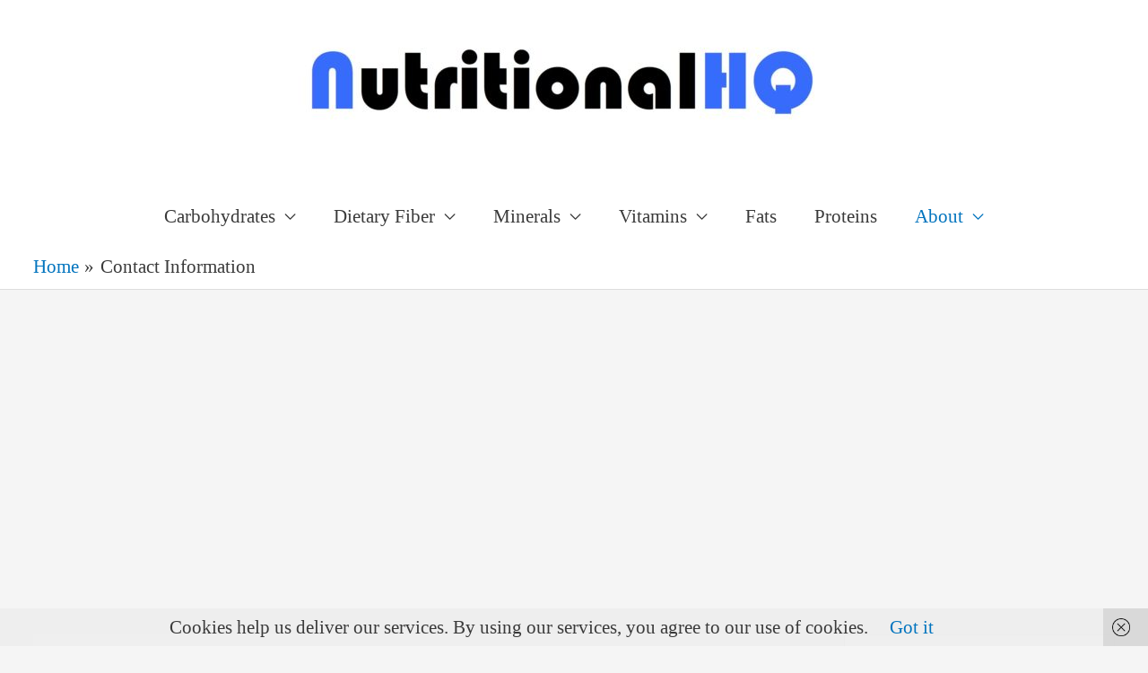

--- FILE ---
content_type: text/html; charset=utf-8
request_url: https://www.google.com/recaptcha/api2/aframe
body_size: 266
content:
<!DOCTYPE HTML><html><head><meta http-equiv="content-type" content="text/html; charset=UTF-8"></head><body><script nonce="TtB25eFt9VXai6IRtfTQbQ">/** Anti-fraud and anti-abuse applications only. See google.com/recaptcha */ try{var clients={'sodar':'https://pagead2.googlesyndication.com/pagead/sodar?'};window.addEventListener("message",function(a){try{if(a.source===window.parent){var b=JSON.parse(a.data);var c=clients[b['id']];if(c){var d=document.createElement('img');d.src=c+b['params']+'&rc='+(localStorage.getItem("rc::a")?sessionStorage.getItem("rc::b"):"");window.document.body.appendChild(d);sessionStorage.setItem("rc::e",parseInt(sessionStorage.getItem("rc::e")||0)+1);localStorage.setItem("rc::h",'1769318837412');}}}catch(b){}});window.parent.postMessage("_grecaptcha_ready", "*");}catch(b){}</script></body></html>